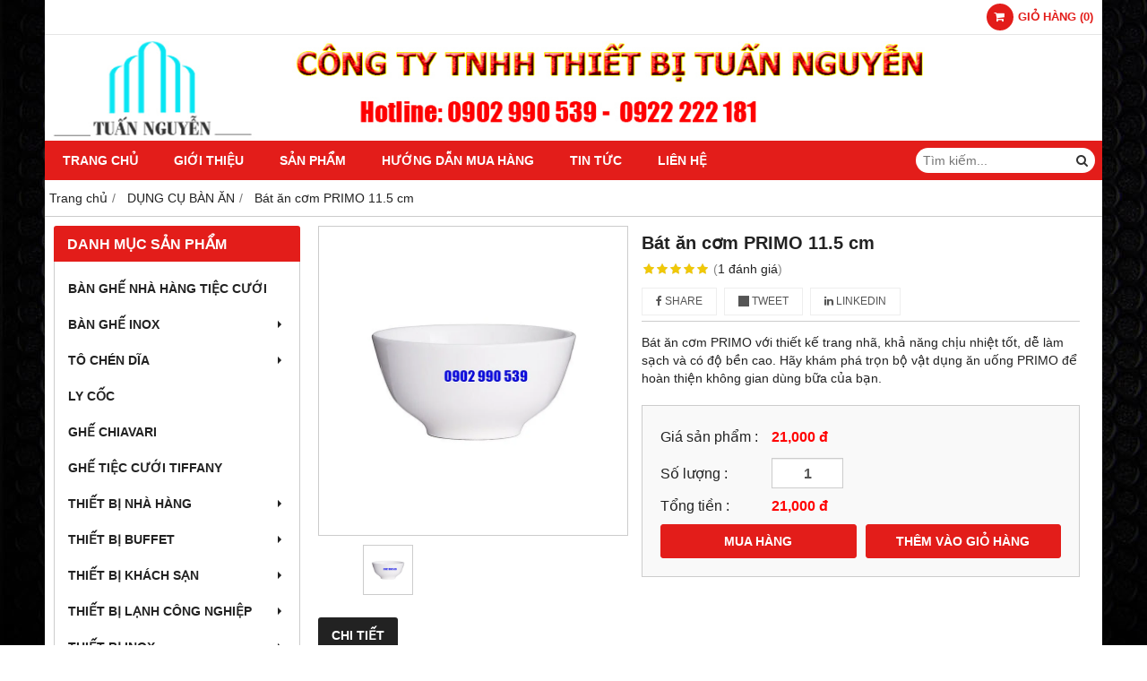

--- FILE ---
content_type: text/html; charset=utf-8
request_url: http://dodungnhahang.vn/bat-an-com-primo-11-5-cm-912894.html
body_size: 13914
content:
<!DOCTYPE html PUBLIC "-//W3C//DTD XHTML 1.0 Transitional//EN" "http://www.w3.org/TR/xhtml1/DTD/xhtml1-transitional.dtd"><html lang="vi" xmlns="http://www.w3.org/1999/xhtml"><head lang="vi" xml:lang="vi" xmlns:fb="http://ogp.me/ns/fb#">
    <meta charset="utf-8" />
    <meta http-equiv="content-type" content="text/html; charset=UTF-8" />
    <meta name="content-language" content="vi" />
    <meta http-equiv="X-UA-Compatible" content="IE=edge" />
    <link rel="shortcut icon" href="https://drive.gianhangvn.com/file/icon-logo-tuan-nguyen-900301j25075.ico" />
    <meta name="robots" content="index, follow" />
    <meta name="robots" content="noodp, noydir" />
    <meta name="googlebot" content="index, follow" />
    <meta name="msnbot" content="index, follow" />
    <meta name="revisit-after" content="1 days" />
    <meta name="copyright" content="Copyright 2025" />
    <meta name="google-site-verification" content="PFR2ZObnZT_bUazTzcWQA0XnAb7dPjgu0bMBhm8xcas" />
    <!-- Global site tag (gtag.js) - Google Analytics -->
    <script async src="https://www.googletagmanager.com/gtag/js?id=UA-119098222-1"></script>
    <script>
        window.dataLayer = window.dataLayer || [];
        function gtag() { dataLayer.push(arguments); }
        gtag('js', new Date());
        gtag('config', 'UA-119098222-1');
    </script>
    <title>Bát ăn cơm PRIMO 11.5 cm</title>
    <meta name="description" content="Bát ăn cơm PRIMO 11.5 cm" />
    <meta property="og:type" content="product" />
    <meta property="og:title" content="Bát ăn cơm PRIMO 11.5 cm" />
    <meta property="og:description" content="Bát ăn cơm PRIMO 11.5 cm" />
    <meta property="og:url" content="http://dodungnhahang.vn/bat-an-com-primo-11-5-cm-912894.html" />
    <meta property="og:image" content="https://drive.gianhangvn.com/image/bat-an-com-primo-11-5-cm-899767j25075.jpg" />
    <meta property="og:image:type" content="image/jpg" />
    <meta property="og:image:width" content="800" />
    <meta property="og:image:height" content="420" />
    <meta property="og:image:alt" content="Bát ăn cơm PRIMO 11.5 cm" />
    <link rel="canonical" href="http://dodungnhahang.vn/bat-an-com-primo-11-5-cm-912894.html" />
    <script type="application/ld+json">
    {
        "@context": "https://schema.org/",
        "@type": "Product",
        "name": "Bát ăn cơm PRIMO 11.5 cm",
        "image": ["https://drive.gianhangvn.com/image/bat-an-com-primo-2-899767j25075.jpg"],
        "description": "Bát ăn cơm PRIMO 11.5 cm",
        "sku": "912894",
        "mpn": "912894",
        "brand": {
            "@type": "Brand",
            "name": ""
        },
        "review": {
            "@type": "Review",
            "reviewRating": {
                "@type": "Rating",
                "ratingValue": "5",
                "bestRating": "5"
            },
            "author": {
                "@type": "Person",
                "name": "Dịch vụ cho thuê thiết bị nhà hàng, khách sạn tại HCM"
            }
        },
        "aggregateRating": {
            "@type": "AggregateRating",
            "ratingValue": "5",
            "reviewCount": "1"
        },
        "offers": {
            "@type": "Offer",
            "url": "http://dodungnhahang.vn/bat-an-com-primo-11-5-cm-912894.html",
            "priceCurrency": "VND",
            "price": "21000",
            "priceValidUntil": "2025-11-21",
            "itemCondition": "https://schema.org/NewCondition",
            "availability": "https://schema.org/InStock",
            "shippingDetails": {
                "@type": "OfferShippingDetails",
                "shippingRate": {
                    "@type": "MonetaryAmount",
                    "value": 0,
                    "currency": "VND"
                },
                "shippingDestination": {
                    "@type": "DefinedRegion",
                    "addressCountry": "VN"
                },
                "deliveryTime": {
                    "@type": "ShippingDeliveryTime",
                    "handlingTime": {
                        "@type": "QuantitativeValue",
                        "minValue": 0,
                        "maxValue": 1,
                        "unitCode": "DAY"
                    },
                    "transitTime": {
                        "@type": "QuantitativeValue",
                        "minValue": 1,
                        "maxValue": 5,
                        "unitCode": "DAY"
                    }
                }
            },
            "hasMerchantReturnPolicy": {
                "@type": "MerchantReturnPolicy",
                "applicableCountry": "VN",
                "returnPolicyCategory": "https://schema.org/MerchantReturnFiniteReturnWindow",
                "merchantReturnDays": 30,
                "returnMethod": "https://schema.org/ReturnByMail",
                "returnFees": "https://schema.org/FreeReturn"
            },
            "seller": {
                "@type": "Organization",
                "name": "Dịch vụ cho thuê thiết bị nhà hàng, khách sạn tại HCM"
            }
        }
    }
    </script>
    <meta name="viewport" content="width=device-width, initial-scale=1" />
    <link rel="stylesheet" href="https://cloud.gianhangvn.com/css/common.min.css?v19">
    <link rel="stylesheet" href="https://cloud.gianhangvn.com/templates/0014/skin01/css/style.css">

</head>
<body>
    
    <section class="top group">
        <div class="container group">
                    <div class="top-right">
            <div class="cart">
                <a href="http://dodungnhahang.vn/gio-hang.html">
                    <span class="icon"><em class="fa fa-shopping-cart"></em></span>
                    <span class="title-cart"><span data-lang="master_shopping">Giỏ hàng</span> (<span data-field="number">0</span>)</span>
                </a>
            </div>
        </div>

        </div>
    </section>
    <section class="header group">
        <div class="container group">
            <div class="logo">
        <a title="Dịch vụ cho thuê thiết bị nhà hàng, khách sạn tại HCM" href="/"><img class="img-logo lazyload" alt="Dịch vụ cho thuê thiết bị nhà hàng, khách sạn tại HCM" data-src="https://drive.gianhangvn.com/image/logo-873889j25075.png" /></a>
    </div>
    <div class="banner">
        <a title="Dịch vụ cho thuê thiết bị nhà hàng, khách sạn tại HCM" href="/"><img class="img-banner lazyload" alt="Dịch vụ cho thuê thiết bị nhà hàng, khách sạn tại HCM" data-src="https://drive.gianhangvn.com/image/bep-tuan-nguyen-873890j25075.jpg" /></a>
    </div>
        </div>
    </section>
    <section class="menu group">
        <div class="container group">
            <a href="javascript:void(0);" class="navbar-toggle" data-toggle="collapse" data-target="#nav-menu-top"><span class="fa fa-bars"></span></a>
    <div class="navbar-collapse collapse" id="nav-menu-top">
        <ul class="nav navbar-nav">
                    <li>
                            <a href="/" title="Trang chủ">Trang chủ</a>
                        </li><li>
                            <a href="/gioi-thieu-394746n.html" title="Giới thiệu">Giới thiệu</a>
                        </li><li>
                            <a href="/san-pham.html" title="Sản phẩm">Sản phẩm</a>
                        </li><li>
                            <a href="/huong-dan-mua-hang-394748n.html" title="Hướng dẫn mua hàng">Hướng dẫn mua hàng</a>
                        </li><li>
                            <a href="/tin-tuc-394749t.html" title="Tin tức">Tin tức</a>
                        </li><li>
                            <a href="/lien-he.html" title="Liên hệ">Liên hệ</a>
                        </li>
                </ul>
    </div>
    <div class="search-box">
        <input type="text" class="text-search" placeholder="Tìm kiếm..." data-field="keyword" data-required="1" data-min="2" data-lang="master_search" />
        <button type="button" class="btn btn-search"><i class="fa fa-search"></i></button>
    </div>
        </div>
    </section>
    <section class="pathpage group">
        <div class="container group">
                    <ol class="breadcrumb" itemscope itemtype="https://schema.org/BreadcrumbList">
            <li itemprop="itemListElement" itemscope itemtype="https://schema.org/ListItem">
                    <a title="Trang chủ" itemtype="https://schema.org/Thing" itemprop="item" href="/"><span itemprop="name"><span data-lang='bc_home'>Trang chủ</span></span></a>
                    <meta itemprop="position" content="1">
                </li><li itemprop="itemListElement" itemscope itemtype="https://schema.org/ListItem">
                    <a title="DỤNG CỤ BÀN ĂN" itemtype="https://schema.org/Thing" itemprop="item" href="/dung-cu-ban-an-397294s.html"><span itemprop="name">DỤNG CỤ BÀN ĂN</span></a>
                    <meta itemprop="position" content="2">
                </li><li itemprop="itemListElement" itemscope itemtype="https://schema.org/ListItem">
                    <a title="Bát ăn cơm PRIMO 11.5 cm" itemtype="https://schema.org/Thing" itemprop="item" href="http://dodungnhahang.vn/bat-an-com-primo-11-5-cm-912894.html"><span itemprop="name">Bát ăn cơm PRIMO 11.5 cm</span></a>
                    <meta itemprop="position" content="3">
                </li>
        </ol>

        </div>
    </section>
    <section class="main group">
        <div class="container group">
            <div class="row">
                <div class="col-lg-3 col-left"><div class="box box-left">
        <div class="box-header collapse-title">
            <p class="box-title">Danh mục sản phẩm</p>
        </div>
        <div class="box-content group collapse-content">  
            <ul class="nav vertical-menu">
                        <li>
                                <a href="/ban-ghe-nha-hang-tiec-cuoi-404206s.html" title="BÀN GHẾ NHÀ HÀNG TIỆC CƯỚI">BÀN GHẾ NHÀ HÀNG TIỆC CƯỚI</a>
                            </li><li>
                                <a href="/ban-ghe-inox-401654s.html" title="BÀN GHẾ INOX">BÀN GHẾ INOX <span class="caret"></span></a>
                    <ul class="dropdown-menu">
                        <li>
                                <a href="/ghe-inox-397314s.html" title="Ghế Inox">Ghế Inox</a>
                            </li><li>
                                <a href="/ban-inox-401696s.html" title="Bàn inox">Bàn inox <span class="caret"></span></a>
                    <ul class="dropdown-menu">
                        <li>
                                <a href="/ban-inox-chu-nhat-397310s.html" title="Bàn Inox chữ nhật">Bàn Inox chữ nhật</a>
                            </li><li>
                                <a href="/ban-inox-tron-397311s.html" title="Bàn Inox tròn">Bàn Inox tròn</a>
                            </li>
                    </ul>
                            </li>
                    </ul>
                            </li><li>
                                <a href="/to-chen-dia-401655s.html" title="TÔ CHÉN DĨA">TÔ CHÉN DĨA <span class="caret"></span></a>
                    <ul class="dropdown-menu">
                        <li>
                                <a href="/chen-cham-401691s.html" title="Chén chấm">Chén chấm</a>
                            </li><li>
                                <a href="/chen-com-401692s.html" title="Chén cơm">Chén cơm</a>
                            </li><li>
                                <a href="/dia-dia-401693s.html" title="Đĩa (Dĩa)">Đĩa (Dĩa)</a>
                            </li><li>
                                <a href="/to-401694s.html" title="Tô">Tô</a>
                            </li><li>
                                <a href="/tho-401695s.html" title="Thố">Thố</a>
                            </li>
                    </ul>
                            </li><li>
                                <a href="/ly-coc-401656s.html" title="LY CỐC">LY CỐC</a>
                            </li><li>
                                <a href="/ghe-chiavari-400191s.html" title="GHẾ CHIAVARI">GHẾ CHIAVARI</a>
                            </li><li>
                                <a href="/ghe-tiec-cuoi-tiffany-400192s.html" title="GHẾ TIỆC CƯỚI TIFFANY">GHẾ TIỆC CƯỚI TIFFANY</a>
                            </li><li>
                                <a href="/thiet-bi-nha-hang-394751s.html" title="THIẾT BỊ NHÀ HÀNG">THIẾT BỊ NHÀ HÀNG <span class="caret"></span></a>
                    <ul class="dropdown-menu">
                        <li>
                                <a href="/mam-xoay-ban-an-397485s.html" title="MÂM XOAY BÀN ĂN">MÂM XOAY BÀN ĂN</a>
                            </li><li>
                                <a href="/thia-dua-397486s.html" title="Thìa - Đũa">Thìa - Đũa</a>
                            </li><li>
                                <a href="/to-chen-dia-397487s.html" title="Tô - Chén - Dĩa">Tô - Chén - Dĩa</a>
                            </li><li>
                                <a href="/ly-coc-397488s.html" title="Ly - Cốc">Ly - Cốc</a>
                            </li><li>
                                <a href="/bia-menu-397489s.html" title="Bìa Menu">Bìa Menu</a>
                            </li><li>
                                <a href="/kep-menu-397490s.html" title="Kẹp Menu">Kẹp Menu</a>
                            </li><li>
                                <a href="/rack-ly-chen-dia-397491s.html" title="Rack ly chén dĩa">Rack ly chén dĩa</a>
                            </li><li>
                                <a href="/buc-phat-bieu-397492s.html" title="Bục phát biểu">Bục phát biểu</a>
                            </li><li>
                                <a href="/buc-san-khau-di-dong-397493s.html" title="Bục sân khấu di động">Bục sân khấu di động</a>
                            </li><li>
                                <a href="/ao-ghe-397494s.html" title="Áo ghế">Áo ghế</a>
                            </li><li>
                                <a href="/khan-an-397495s.html" title="Khăn ăn">Khăn ăn</a>
                            </li><li>
                                <a href="/khan-trai-ban-397496s.html" title="Khăn trải bàn">Khăn trải bàn</a>
                            </li><li>
                                <a href="/tam-lot-dia-platemat-397497s.html" title="Tấm lót dĩa platemat">Tấm lót dĩa platemat</a>
                            </li><li>
                                <a href="/bo-dao-muong-nia-397768s.html" title="Bộ dao muỗng nĩa">Bộ dao muỗng nĩa</a>
                            </li>
                    </ul>
                            </li><li>
                                <a href="/thiet-bi-buffet-397286s.html" title="THIẾT BỊ BUFFET">THIẾT BỊ BUFFET <span class="caret"></span></a>
                    <ul class="dropdown-menu">
                        <li>
                                <a href="/binh-dung-nuoc-trai-cay-397516s.html" title="Bình đựng nước trái cây">Bình đựng nước trái cây</a>
                            </li><li>
                                <a href="/binh-dung-ngu-coc-397517s.html" title="Bình đựng ngũ cốc">Bình đựng ngũ cốc</a>
                            </li><li>
                                <a href="/binh-ham-nong-cafe-397518s.html" title="Bình hâm nóng cafe">Bình hâm nóng cafe</a>
                            </li><li>
                                <a href="/noi-ham-buffet-397519s.html" title="Nồi hâm Buffet">Nồi hâm Buffet</a>
                            </li><li>
                                <a href="/chan-ke-trung-bay-buffet-397520s.html" title="Chân kệ trưng bày Buffet">Chân kệ trưng bày Buffet</a>
                            </li><li>
                                <a href="/thap-socola-buffet-397522s.html" title="Tháp Socola Buffet">Tháp Socola Buffet</a>
                            </li><li>
                                <a href="/khay-trung-bay-thuc-an-buffet-397523s.html" title="Khay trưng bày thức ăn Buffet">Khay trưng bày thức ăn Buffet</a>
                            </li><li>
                                <a href="/khay-gn-khay-gn-inox-397524s.html" title="Khay GN | Khay GN inox">Khay GN | Khay GN inox</a>
                            </li><li>
                                <a href="/kep-gap-thuc-pham-397525s.html" title="Kẹp gắp thực phẩm">Kẹp gắp thực phẩm</a>
                            </li><li>
                                <a href="/den-ham-nong-thuc-an-397526s.html" title="Đèn hâm nóng thức ăn">Đèn hâm nóng thức ăn</a>
                            </li><li>
                                <a href="/gia-trang-tri-buffet-397527s.html" title="Giá trang trí Buffet">Giá trang trí Buffet</a>
                            </li><li>
                                <a href="/xo-da-xo-uop-ruou-397528s.html" title="Xô đá, Xô ướp rượu">Xô đá, Xô ướp rượu</a>
                            </li><li>
                                <a href="/thiet-bi-buffet-khac-397529s.html" title="Thiết bị Buffet khác">Thiết bị Buffet khác</a>
                            </li>
                    </ul>
                            </li><li>
                                <a href="/thiet-bi-khach-san-397285s.html" title="THIẾT BỊ KHÁCH SẠN">THIẾT BỊ KHÁCH SẠN <span class="caret"></span></a>
                    <ul class="dropdown-menu">
                        <li>
                                <a href="/giuong-phu-397498s.html" title="Giường phụ">Giường phụ</a>
                            </li><li>
                                <a href="/cay-treo-ao-vest-397499s.html" title="Cây treo áo vest">Cây treo áo vest</a>
                            </li><li>
                                <a href="/rem-cua-man-cua-397500s.html" title="Rèm cửa, màn cửa">Rèm cửa, màn cửa</a>
                            </li><li>
                                <a href="/ban-ui-397501s.html" title="Bàn ủi">Bàn ủi</a>
                            </li><li>
                                <a href="/ban-de-ui-397502s.html" title="Bàn để ủi">Bàn để ủi</a>
                            </li><li>
                                <a href="/gia-treo-ban-ui-397503s.html" title="Giá treo bàn ủi">Giá treo bàn ủi</a>
                            </li><li>
                                <a href="/den-ngu-397504s.html" title="Đèn ngủ">Đèn ngủ</a>
                            </li><li>
                                <a href="/chan-ra-goi-397505s.html" title="Chăn ra gối">Chăn ra gối</a>
                            </li><li>
                                <a href="/nem-397506s.html" title="Nệm">Nệm</a>
                            </li><li>
                                <a href="/gat-tan-thuoc-397507s.html" title="Gạt tàn thuốc">Gạt tàn thuốc</a>
                            </li><li>
                                <a href="/dien-thoai-ban-397508s.html" title="Điện thoại bàn">Điện thoại bàn</a>
                            </li><li>
                                <a href="/gia-ke-de-hanh-ly-397509s.html" title="Giá kệ để hành lý">Giá kệ để hành lý</a>
                            </li><li>
                                <a href="/luoi-trum-hanh-ly-397510s.html" title="Lưới trùm hành lý">Lưới trùm hành lý</a>
                            </li><li>
                                <a href="/dong-ho-397511s.html" title="Đồng hồ">Đồng hồ</a>
                            </li><li>
                                <a href="/gia-ke-de-o-du-397512s.html" title="Giá kệ để ô dù">Giá kệ để ô dù</a>
                            </li><li>
                                <a href="/gia-ke-de-bao-397513s.html" title="Giá kệ để báo">Giá kệ để báo</a>
                            </li><li>
                                <a href="/binh-dun-sieu-toc-397514s.html" title="Bình đun siêu tốc">Bình đun siêu tốc</a>
                            </li><li>
                                <a href="/moc-quan-ao-398040s.html" title="Móc quần áo">Móc quần áo</a>
                            </li><li>
                                <a href="/can-suc-khoe-398041s.html" title="Cân sức khỏe">Cân sức khỏe</a>
                            </li>
                    </ul>
                            </li><li>
                                <a href="/thiet-bi-lanh-cong-nghiep-397287s.html" title="THIẾT BỊ LẠNH CÔNG NGHIỆP">THIẾT BỊ LẠNH CÔNG NGHIỆP <span class="caret"></span></a>
                    <ul class="dropdown-menu">
                        <li>
                                <a href="/ban-dong-mat-397531s.html" title="Bàn đông - mát">Bàn đông - mát</a>
                            </li><li>
                                <a href="/kho-dong-mat-397532s.html" title="Kho đông - mát">Kho đông - mát</a>
                            </li><li>
                                <a href="/tu-dong-mat-397533s.html" title="Tủ đông - mát">Tủ đông - mát</a>
                            </li><li>
                                <a href="/tu-lanh-trung-bay-397534s.html" title="Tủ lạnh trưng bày">Tủ lạnh trưng bày</a>
                            </li>
                    </ul>
                            </li><li>
                                <a href="/thiet-bi-inox-397288s.html" title="THIẾT BỊ INOX">THIẾT BỊ INOX <span class="caret"></span></a>
                    <ul class="dropdown-menu">
                        <li>
                                <a href="/khay-inox-397359s.html" title="Khay Inox">Khay Inox</a>
                            </li><li>
                                <a href="/ke-inox-397360s.html" title="Kệ Inox">Kệ Inox</a>
                            </li><li>
                                <a href="/sao-phoi-inox-397361s.html" title="Sào phơi Inox">Sào phơi Inox</a>
                            </li><li>
                                <a href="/gia-vong-inox-397362s.html" title="Giá võng Inox">Giá võng Inox</a>
                            </li><li>
                                <a href="/bon-rua-chau-rua-inox-399368s.html" title="Bồn rửa, chậu rửa Inox">Bồn rửa, chậu rửa Inox</a>
                            </li><li>
                                <a href="/ban-inox-399369s.html" title="Bàn inox">Bàn inox</a>
                            </li><li>
                                <a href="/tu-inox-399370s.html" title="Tủ Inox">Tủ Inox</a>
                            </li><li>
                                <a href="/thoat-san-399372s.html" title="Thoát sàn">Thoát sàn</a>
                            </li><li>
                                <a href="/he-thong-hut-khoi-399373s.html" title="Hệ thống hút khói">Hệ thống hút khói</a>
                            </li><li>
                                <a href="/xe-day-inox-399374s.html" title="Xe đẩy inox">Xe đẩy inox</a>
                            </li>
                    </ul>
                            </li><li>
                                <a href="/thiet-bi-tien-sanh-397289s.html" title="THIẾT BỊ TIỀN SẢNH">THIẾT BỊ TIỀN SẢNH <span class="caret"></span></a>
                    <ul class="dropdown-menu">
                        <li>
                                <a href="/bang-canh-bao-399487s.html" title="Bảng cảnh báo">Bảng cảnh báo</a>
                            </li><li>
                                <a href="/bang-chi-dan-399488s.html" title="Bảng chỉ dẫn">Bảng chỉ dẫn</a>
                            </li><li>
                                <a href="/bang-hieu-399489s.html" title="Bảng hiệu">Bảng hiệu</a>
                            </li><li>
                                <a href="/buc-phat-bieu-399491s.html" title="Bục phát biểu">Bục phát biểu</a>
                            </li><li>
                                <a href="/cot-chan-inox-399492s.html" title="Cột chắn Inox">Cột chắn Inox</a>
                            </li><li>
                                <a href="/gia-de-menu-399493s.html" title="Giá để menu">Giá để menu</a>
                            </li><li>
                                <a href="/may-danh-giay-tu-dong-399536s.html" title="Máy đánh giày tự động">Máy đánh giày tự động</a>
                            </li>
                    </ul>
                            </li><li>
                                <a href="/thiet-bi-phong-tam-397290s.html" title="THIẾT BỊ PHÒNG TẮM">THIẾT BỊ PHÒNG TẮM <span class="caret"></span></a>
                    <ul class="dropdown-menu">
                        <li>
                                <a href="/hop-giay-ve-sinh-399398s.html" title="Hộp giấy vệ sinh">Hộp giấy vệ sinh</a>
                            </li><li>
                                <a href="/ke-dung-xa-phong-399399s.html" title="Kệ đựng xà phòng">Kệ đựng xà phòng</a>
                            </li><li>
                                <a href="/ke-kieng-399400s.html" title="Kệ kiếng">Kệ kiếng</a>
                            </li><li>
                                <a href="/ke-ly-399401s.html" title="Kệ ly">Kệ ly</a>
                            </li><li>
                                <a href="/mang-khan-inox-399402s.html" title="Máng khăn inox">Máng khăn inox</a>
                            </li><li>
                                <a href="/moc-ao-399403s.html" title="Móc áo">Móc áo</a>
                            </li>
                    </ul>
                            </li><li>
                                <a href="/dung-cu-bep-397293s.html" title="DỤNG CỤ BẾP">DỤNG CỤ BẾP <span class="caret"></span></a>
                    <ul class="dropdown-menu">
                        <li>
                                <a href="/am-dun-nuoc-397418s.html" title="Ấm đun nước">Ấm đun nước</a>
                            </li><li>
                                <a href="/chao-quanh-397419s.html" title="Chảo, Quánh">Chảo, Quánh</a>
                            </li><li>
                                <a href="/xoong-noi-397420s.html" title="Xoong nồi">Xoong nồi</a>
                            </li><li>
                                <a href="/xung-hap-cho-xoi-397421s.html" title="Xửng hấp, chỏ xôi">Xửng hấp, chỏ xôi</a>
                            </li><li>
                                <a href="/noi-ap-suat-397427s.html" title="Nồi áp suất">Nồi áp suất</a>
                            </li><li>
                                <a href="/camen-400011s.html" title="Camen">Camen</a>
                            </li><li>
                                <a href="/va-san-ray-400012s.html" title="Vá - Sạn - Ray">Vá - Sạn - Ray</a>
                            </li><li>
                                <a href="/dung-cu-cat-got-400049s.html" title="Dụng cụ cắt gọt">Dụng cụ cắt gọt</a>
                            </li><li>
                                <a href="/thot-400050s.html" title="Thớt">Thớt</a>
                            </li><li>
                                <a href="/binh-hu-lo-400054s.html" title="Bình - Hủ - Lọ">Bình - Hủ - Lọ</a>
                            </li><li>
                                <a href="/gia-ke-khay-400055s.html" title="Giá - Kệ - Khay">Giá - Kệ - Khay</a>
                            </li><li>
                                <a href="/dung-cu-bep-khac-400056s.html" title="Dụng cụ bếp khác">Dụng cụ bếp khác</a>
                            </li>
                    </ul>
                            </li><li>
                                <a href="/thiet-bi-ve-sinh-397291s.html" title="THIẾT BỊ VỆ SINH">THIẾT BỊ VỆ SINH <span class="caret"></span></a>
                    <ul class="dropdown-menu">
                        <li>
                                <a href="/dung-cu-ve-sinh-399826s.html" title="Dụng cụ vệ sinh">Dụng cụ vệ sinh</a>
                            </li>
                    </ul>
                            </li><li>
                                <a href="/xe-day-397292s.html" title="XE ĐẨY">XE ĐẨY <span class="caret"></span></a>
                    <ul class="dropdown-menu">
                        <li>
                                <a href="/xe-don-ve-sinh-399404s.html" title="Xe dọn vệ sinh">Xe dọn vệ sinh</a>
                            </li><li>
                                <a href="/xe-day-giat-la-399405s.html" title="Xe đẩy giặt là">Xe đẩy giặt là</a>
                            </li><li>
                                <a href="/xe-day-hang-399406s.html" title="Xe đẩy hàng">Xe đẩy hàng</a>
                            </li><li>
                                <a href="/xe-day-hanh-ly-399407s.html" title="Xe đẩy hành lý">Xe đẩy hành lý</a>
                            </li><li>
                                <a href="/xe-day-phuc-vu-399408s.html" title="Xe đẩy phục vụ">Xe đẩy phục vụ</a>
                            </li><li>
                                <a href="/xe-lam-buong-399409s.html" title="Xe làm buồng">Xe làm buồng</a>
                            </li><li>
                                <a href="/xe-day-thu-gom-rac-399410s.html" title="Xe đẩy thu gom rác">Xe đẩy thu gom rác</a>
                            </li>
                    </ul>
                            </li><li>
                                <a href="/dung-cu-ban-an-397294s.html" title="DỤNG CỤ BÀN ĂN">DỤNG CỤ BÀN ĂN <span class="caret"></span></a>
                    <ul class="dropdown-menu">
                        <li>
                                <a href="/to-397770s.html" title="Tô">Tô</a>
                            </li><li>
                                <a href="/chen-bat-397771s.html" title="Chén bát">Chén bát</a>
                            </li><li>
                                <a href="/dia-dia-397772s.html" title="Đĩa (Dĩa)">Đĩa (Dĩa)</a>
                            </li><li>
                                <a href="/tho-397773s.html" title="Thố">Thố</a>
                            </li><li>
                                <a href="/thia-muong-dua-397774s.html" title="Thìa - Muỗng - Đũa">Thìa - Muỗng - Đũa</a>
                            </li><li>
                                <a href="/khay-400122s.html" title="Khay">Khay</a>
                            </li><li>
                                <a href="/am-tra-tach-tra-400123s.html" title="Ấm trà, tách trà">Ấm trà, tách trà</a>
                            </li><li>
                                <a href="/ly-coc-400124s.html" title="Ly - Cốc">Ly - Cốc</a>
                            </li><li>
                                <a href="/lo-hoa-400464s.html" title="Lọ hoa">Lọ hoa</a>
                            </li><li>
                                <a href="/chen-cham-400465s.html" title="Chén chấm">Chén chấm</a>
                            </li>
                    </ul>
                            </li><li>
                                <a href="/bep-cong-nghiep-397295s.html" title="BẾP CÔNG NGHIỆP">BẾP CÔNG NGHIỆP <span class="caret"></span></a>
                    <ul class="dropdown-menu">
                        <li>
                                <a href="/bep-gas-cong-nghiep-397537s.html" title="Bếp gas công nghiệp">Bếp gas công nghiệp</a>
                            </li><li>
                                <a href="/lo-nuong-doi-luu-397538s.html" title="Lò nướng đối lưu">Lò nướng đối lưu</a>
                            </li><li>
                                <a href="/lo-nuong-da-nang-397539s.html" title="Lò nướng đa năng">Lò nướng đa năng</a>
                            </li><li>
                                <a href="/lo-nuong-banh-397540s.html" title="Lò nướng bánh">Lò nướng bánh</a>
                            </li><li>
                                <a href="/thiet-bi-bep-a-397542s.html" title="Thiết bị Bếp Á">Thiết bị Bếp Á</a>
                            </li><li>
                                <a href="/thiet-bi-bep-au-397543s.html" title="Thiết bị Bếp Âu">Thiết bị Bếp Âu</a>
                            </li><li>
                                <a href="/tu-com-cong-nghiep-397544s.html" title="Tủ cơm công nghiệp">Tủ cơm công nghiệp</a>
                            </li>
                    </ul>
                            </li><li>
                                <a href="/guong-soi-397296s.html" title="GƯƠNG SOI">GƯƠNG SOI <span class="caret"></span></a>
                    <ul class="dropdown-menu">
                        <li>
                                <a href="/guong-trang-diem-399864s.html" title="Gương trang điểm">Gương trang điểm</a>
                            </li><li>
                                <a href="/guong-soi-phong-tam-399875s.html" title="Gương soi phòng tắm">Gương soi phòng tắm</a>
                            </li><li>
                                <a href="/guong-soi-toan-than-399881s.html" title="Gương soi toàn thân">Gương soi toàn thân</a>
                            </li><li>
                                <a href="/guong-treo-tuong-399918s.html" title="Gương treo tường">Gương treo tường</a>
                            </li><li>
                                <a href="/guong-khung-sat-399919s.html" title="Gương khung sắt">Gương khung sắt</a>
                            </li>
                    </ul>
                            </li><li>
                                <a href="/noi-that-go-397297s.html" title="NỘI THẤT GỖ">NỘI THẤT GỖ <span class="caret"></span></a>
                    <ul class="dropdown-menu">
                        <li>
                                <a href="/noi-that-phong-an-400194s.html" title="Nội thất phòng ăn">Nội thất phòng ăn <span class="caret"></span></a>
                    <ul class="dropdown-menu">
                        <li>
                                <a href="/ban-an-400197s.html" title="Bàn ăn">Bàn ăn</a>
                            </li><li>
                                <a href="/ghe-an-400198s.html" title="Ghế ăn">Ghế ăn</a>
                            </li><li>
                                <a href="/tu-bat-400199s.html" title="Tủ bát">Tủ bát</a>
                            </li><li>
                                <a href="/tu-bep-400200s.html" title="Tủ bếp">Tủ bếp</a>
                            </li><li>
                                <a href="/bo-ban-an-400201s.html" title="Bộ bàn ăn">Bộ bàn ăn</a>
                            </li>
                    </ul>
                            </li><li>
                                <a href="/noi-that-phong-khach-400195s.html" title="Nội thất phòng khách">Nội thất phòng khách <span class="caret"></span></a>
                    <ul class="dropdown-menu">
                        <li>
                                <a href="/ban-cafe-400202s.html" title="Bàn cafe">Bàn cafe</a>
                            </li><li>
                                <a href="/ban-goc-400203s.html" title="Bàn góc">Bàn góc</a>
                            </li><li>
                                <a href="/ke-giay-dep-400205s.html" title="Kệ giày dép">Kệ giày dép</a>
                            </li><li>
                                <a href="/ke-sach-400206s.html" title="Kệ sách">Kệ sách</a>
                            </li><li>
                                <a href="/ke-tivi-400207s.html" title="Kệ tivi">Kệ tivi</a>
                            </li><li>
                                <a href="/ke-trang-tri-400208s.html" title="Kệ trang trí">Kệ trang trí</a>
                            </li><li>
                                <a href="/bo-ban-ghe-phong-khach-400209s.html" title="Bộ bàn ghế phòng khách">Bộ bàn ghế phòng khách</a>
                            </li><li>
                                <a href="/tu-trung-bay-400210s.html" title="Tủ trưng bày">Tủ trưng bày</a>
                            </li><li>
                                <a href="/don-mem-amp-ghe-banh-400451s.html" title="Đôn mềm &amp; Ghế bành">Đôn mềm &amp; Ghế bành</a>
                            </li>
                    </ul>
                            </li><li>
                                <a href="/noi-that-phong-ngu-400196s.html" title="Nội thất phòng ngủ">Nội thất phòng ngủ <span class="caret"></span></a>
                    <ul class="dropdown-menu">
                        <li>
                                <a href="/ban-trang-diem-400211s.html" title="Bàn trang điểm">Bàn trang điểm</a>
                            </li><li>
                                <a href="/giuong-400212s.html" title="Giường">Giường</a>
                            </li><li>
                                <a href="/tu-dau-giuong-400213s.html" title="Tủ đầu giường">Tủ đầu giường</a>
                            </li><li>
                                <a href="/tu-ngan-keo-400214s.html" title="Tủ ngăn kéo">Tủ ngăn kéo</a>
                            </li><li>
                                <a href="/tu-quan-ao-400215s.html" title="Tủ quần áo">Tủ quần áo</a>
                            </li>
                    </ul>
                            </li>
                    </ul>
                            </li><li>
                                <a href="/thung-rac-397298s.html" title="THÙNG RÁC">THÙNG RÁC <span class="caret"></span></a>
                    <ul class="dropdown-menu">
                        <li>
                                <a href="/thung-rac-cong-cong-399827s.html" title="Thùng rác công cộng">Thùng rác công cộng</a>
                            </li><li>
                                <a href="/thung-rac-da-hoa-cuong-399828s.html" title="Thùng rác đá hoa cương">Thùng rác đá hoa cương</a>
                            </li><li>
                                <a href="/thung-rac-go-399829s.html" title="Thùng rác gỗ">Thùng rác gỗ</a>
                            </li><li>
                                <a href="/thung-rac-inox-399830s.html" title="Thùng rác inox">Thùng rác inox</a>
                            </li><li>
                                <a href="/thung-rac-nhua-399831s.html" title="Thùng rác nhựa">Thùng rác nhựa</a>
                            </li><li>
                                <a href="/thung-rac-sanh-tang-399832s.html" title="Thùng rác sảnh tầng">Thùng rác sảnh tầng</a>
                            </li><li>
                                <a href="/thung-rac-van-phong-399833s.html" title="Thùng rác văn phòng">Thùng rác văn phòng</a>
                            </li>
                    </ul>
                            </li><li>
                                <a href="/ban-ghe-397309s.html" title="BÀN GHẾ">BÀN GHẾ <span class="caret"></span></a>
                    <ul class="dropdown-menu">
                        <li>
                                <a href="/bo-ban-ghe-397312s.html" title="Bộ bàn ghế">Bộ bàn ghế</a>
                            </li><li>
                                <a href="/chan-ban-inox-397313s.html" title="Chân bàn Inox">Chân bàn Inox</a>
                            </li><li>
                                <a href="/ghe-xep-van-phong-397315s.html" title="Ghế xếp văn phòng">Ghế xếp văn phòng</a>
                            </li><li>
                                <a href="/ghe-nhua-397316s.html" title="Ghế nhựa">Ghế nhựa</a>
                            </li><li>
                                <a href="/ghe-nha-hang-397317s.html" title="Ghế nhà hàng">Ghế nhà hàng</a>
                            </li><li>
                                <a href="/ghe-bo-ghe-cafe-397318s.html" title="Ghế bố, ghế Cafe">Ghế bố, ghế Cafe</a>
                            </li><li>
                                <a href="/ban-ghe-nha-hang-398005s.html" title="Bàn ghế nhà hàng">Bàn ghế nhà hàng</a>
                            </li><li>
                                <a href="/ban-ghe-can-tin-398006s.html" title="Bàn ghế căn tin">Bàn ghế căn tin</a>
                            </li><li>
                                <a href="/ban-ghe-quan-cafe-398007s.html" title="Bàn ghế quán cafe">Bàn ghế quán cafe</a>
                            </li><li>
                                <a href="/ban-ghe-quan-nhau-398008s.html" title="Bàn ghế quán nhậu">Bàn ghế quán nhậu</a>
                            </li><li>
                                <a href="/ban-ghe-quan-tra-sua-398009s.html" title="Bàn ghế quán trà sữa">Bàn ghế quán trà sữa</a>
                            </li>
                    </ul>
                            </li><li>
                                <a href="/giuong-397354s.html" title="GIƯỜNG">GIƯỜNG <span class="caret"></span></a>
                    <ul class="dropdown-menu">
                        <li>
                                <a href="/giuong-xep-397355s.html" title="Giường xếp">Giường xếp</a>
                            </li><li>
                                <a href="/giuong-y-te-397356s.html" title="Giường y tế">Giường y tế</a>
                            </li><li>
                                <a href="/giuong-tang-397357s.html" title="Giường tầng">Giường tầng</a>
                            </li><li>
                                <a href="/giuong-inox-sat-397358s.html" title="Giường inox sắt">Giường inox sắt</a>
                            </li>
                    </ul>
                            </li>
                    </ul>
        </div>
    </div><div class="box box-left">
        <div class="box-header collapse-title">
            <p class="box-title">Hổ trợ trực tuyến</p>
        </div>
        <div class="box-content group is-padding collapse-content">
                                <div class="support-online">
                        <img class="img-responsive lazyload" alt="Mr.Tuấn - 0902.990.539" data-src="https://drive.gianhangvn.com/image/email.png" />
                        <p class="online-text">Mr.Tuấn - 0902.990.539</p>
                    </div>
                    <div class="support-online">
                        <img class="img-responsive lazyload" alt="Mr.Tuấn - 0922.222.181" data-src="https://drive.gianhangvn.com/image/email.png" />
                        <p class="online-text">Mr.Tuấn - 0922.222.181</p>
                    </div>

        </div>
    </div><div class="box box-left">
        <div class="box-header collapse-title">
            <p class="box-title">Tin tức</p>
        </div>
        <div class="box-content group collapse-content">
            <div class="block group">
                    <div class="block-img">
                        <a href="/ban-tiec-cuoi-nha-hang-duoc-trang-tri-noi-bat-theo-tong-mau-neon-61641u.html" title="BÀN TIỆC CƯỚI NHÀ HÀNG ĐƯỢC TRANG TRÍ NỔI BẬT THEO TÔNG MÀU NEON"><img class="img-default lazyload" alt="BÀN TIỆC CƯỚI NHÀ HÀNG ĐƯỢC TRANG TRÍ NỔI BẬT THEO TÔNG MÀU NEON" data-src="https://drive.gianhangvn.com/image/ban-tiec-cuoi-nha-hang-duoc-trang-tri-noi-bat-theo-tong-mau-neon-873894j25075x3.jpg" /></a>
                    </div>
                    <div class="block-caption">
                        <h5 class="block-title"><a href="/ban-tiec-cuoi-nha-hang-duoc-trang-tri-noi-bat-theo-tong-mau-neon-61641u.html" title="BÀN TIỆC CƯỚI NHÀ HÀNG ĐƯỢC TRANG TRÍ NỔI BẬT THEO TÔNG MÀU NEON">BÀN TIỆC CƯỚI NHÀ HÀNG ĐƯỢC TRANG TRÍ NỔI BẬT THEO TÔNG MÀU NEON</a></h5>
                    </div>
                </div><div class="block group">
                    <div class="block-img">
                        <a href="/giai-phap-bo-tri-thiet-bi-bep-cong-nghiep-hop-ly-cho-nha-hang-61640u.html" title="GIẢI PHÁP BỐ TRÍ THIẾT BỊ BẾP CÔNG NGHIỆP HỢP LÝ CHO NHÀ HÀNG"><img class="img-default lazyload" alt="GIẢI PHÁP BỐ TRÍ THIẾT BỊ BẾP CÔNG NGHIỆP HỢP LÝ CHO NHÀ HÀNG" data-src="https://drive.gianhangvn.com/image/giai-phap-bo-tri-thiet-bi-bep-cong-nghiep-hop-ly-cho-nha-hang-873893j25075x3.jpg" /></a>
                    </div>
                    <div class="block-caption">
                        <h5 class="block-title"><a href="/giai-phap-bo-tri-thiet-bi-bep-cong-nghiep-hop-ly-cho-nha-hang-61640u.html" title="GIẢI PHÁP BỐ TRÍ THIẾT BỊ BẾP CÔNG NGHIỆP HỢP LÝ CHO NHÀ HÀNG">GIẢI PHÁP BỐ TRÍ THIẾT BỊ BẾP CÔNG NGHIỆP HỢP LÝ CHO NHÀ HÀNG</a></h5>
                    </div>
                </div><div class="block group">
                    <div class="block-img">
                        <a href="/6-cach-tao-diem-nhan-them-noi-bat-cho-chiec-khan-napkin-tiec-cuoi-61639u.html" title="6 CÁCH TẠO ĐIỂM NHẤN THÊM NỔI BẬT CHO CHIẾC KHĂN NAPKIN TIỆC CƯỚI"><img class="img-default lazyload" alt="6 CÁCH TẠO ĐIỂM NHẤN THÊM NỔI BẬT CHO CHIẾC KHĂN NAPKIN TIỆC CƯỚI" data-src="https://drive.gianhangvn.com/image/6-cach-tao-diem-nhan-them-noi-bat-cho-chiec-khan-napkin-tiec-cuoi-873892j25075x3.jpg" /></a>
                    </div>
                    <div class="block-caption">
                        <h5 class="block-title"><a href="/6-cach-tao-diem-nhan-them-noi-bat-cho-chiec-khan-napkin-tiec-cuoi-61639u.html" title="6 CÁCH TẠO ĐIỂM NHẤN THÊM NỔI BẬT CHO CHIẾC KHĂN NAPKIN TIỆC CƯỚI">6 CÁCH TẠO ĐIỂM NHẤN THÊM NỔI BẬT CHO CHIẾC KHĂN NAPKIN TIỆC CƯỚI</a></h5>
                    </div>
                </div><div class="block group">
                    <div class="block-img">
                        <a href="/mam-xoay-ban-an-ha-noi-65032u.html" title="MÂM XOAY BÀN ĂN HÀ NỘI"><img class="img-default lazyload" alt="MÂM XOAY BÀN ĂN HÀ NỘI" data-src="https://drive.gianhangvn.com/image/mam-xoay-ban-an-ha-noi-977814j25075x3.jpg" /></a>
                    </div>
                    <div class="block-caption">
                        <h5 class="block-title"><a href="/mam-xoay-ban-an-ha-noi-65032u.html" title="MÂM XOAY BÀN ĂN HÀ NỘI">MÂM XOAY BÀN ĂN HÀ NỘI</a></h5>
                    </div>
                </div>
        </div>
    </div><div class="box box-left">
        <div class="box-header collapse-title">
            <p class="box-title">Thiết bị &amp; Dụng cụ</p>
        </div>
        <div class="box-content group collapse-content">
                <div class="owl-carousel owl-product owl-left">
                    <div class="item">
                            <div class="product product-left">
    <div class="product-image">
        <a href="/bep-kieng-to-4-hong-co-ke-duoi-900088.html" title="BẾP KIỀNG TÔ 4 HỌNG CÓ KỆ DƯỚI"><img class="img-responsive lazyload" alt="BẾP KIỀNG TÔ 4 HỌNG CÓ KỆ DƯỚI" data-src="https://drive.gianhangvn.com/image/bep-kieng-to-4-hong-co-ke-duoi-876148j25075x3.jpg" /></a>
    </div>
    <div class="caption">
        <h3 class="name"><a href="/bep-kieng-to-4-hong-co-ke-duoi-900088.html" title="BẾP KIỀNG TÔ 4 HỌNG CÓ KỆ DƯỚI">BẾP KIỀNG TÔ 4 HỌNG CÓ KỆ DƯỚI</a></h3>
        <div class="content-price">
                    <span class="price">Vui lòng gọi</span>
        </div>
    </div>
                            </div>
                        </div><div class="item">
                            <div class="product product-left">
    <div class="product-image">
        <a href="/bep-ham-than-da-khong-gay-900084.html" title="BẾP HẦM THAN ĐÁ KHÔNG GÁY"><img class="img-responsive lazyload" alt="BẾP HẦM THAN ĐÁ KHÔNG GÁY" data-src="https://drive.gianhangvn.com/image/bep-ham-than-da-khong-gay-876147j25075x3.jpg" /></a>
    </div>
    <div class="caption">
        <h3 class="name"><a href="/bep-ham-than-da-khong-gay-900084.html" title="BẾP HẦM THAN ĐÁ KHÔNG GÁY">BẾP HẦM THAN ĐÁ KHÔNG GÁY</a></h3>
        <div class="content-price">
                    <span class="price">Vui lòng gọi</span>
        </div>
    </div>
                            </div>
                        </div><div class="item">
                            <div class="product product-left">
    <div class="product-image">
        <a href="/bep-ham-than-da-co-gay-900081.html" title="BẾP HẦM THAN ĐÁ CÓ GÁY"><img class="img-responsive lazyload" alt="BẾP HẦM THAN ĐÁ CÓ GÁY" data-src="https://drive.gianhangvn.com/image/bep-ham-than-da-co-gay-876145j25075x3.jpg" /></a>
    </div>
    <div class="caption">
        <h3 class="name"><a href="/bep-ham-than-da-co-gay-900081.html" title="BẾP HẦM THAN ĐÁ CÓ GÁY">BẾP HẦM THAN ĐÁ CÓ GÁY</a></h3>
        <div class="content-price">
                    <span class="price">Vui lòng gọi</span>
        </div>
    </div>
                            </div>
                        </div><div class="item">
                            <div class="product product-left">
    <div class="product-image">
        <a href="/bep-ham-don-khong-gay-900079.html" title="BẾP HÂM ĐƠN KHÔNG GÁY"><img class="img-responsive lazyload" alt="BẾP HÂM ĐƠN KHÔNG GÁY" data-src="https://drive.gianhangvn.com/image/bep-ham-don-khong-gay-876143j25075x3.jpg" /></a>
    </div>
    <div class="caption">
        <h3 class="name"><a href="/bep-ham-don-khong-gay-900079.html" title="BẾP HÂM ĐƠN KHÔNG GÁY">BẾP HÂM ĐƠN KHÔNG GÁY</a></h3>
        <div class="content-price">
                    <span class="price">Vui lòng gọi</span>
        </div>
    </div>
                            </div>
                        </div><div class="item">
                            <div class="product product-left">
    <div class="product-image">
        <a href="/bep-ham-don-co-gay-900077.html" title="BẾP HẦM ĐƠN CÓ GÁY"><img class="img-responsive lazyload" alt="BẾP HẦM ĐƠN CÓ GÁY" data-src="https://drive.gianhangvn.com/image/bep-ham-don-co-gay-876109j25075x3.jpg" /></a>
    </div>
    <div class="caption">
        <h3 class="name"><a href="/bep-ham-don-co-gay-900077.html" title="BẾP HẦM ĐƠN CÓ GÁY">BẾP HẦM ĐƠN CÓ GÁY</a></h3>
        <div class="content-price">
                    <span class="price">Vui lòng gọi</span>
        </div>
    </div>
                            </div>
                        </div><div class="item">
                            <div class="product product-left">
    <div class="product-image">
        <a href="/bep-ham-doi-khong-gay-900076.html" title="BẾP HẦM ĐÔI KHÔNG GÁY"><img class="img-responsive lazyload" alt="BẾP HẦM ĐÔI KHÔNG GÁY" data-src="https://drive.gianhangvn.com/image/bep-ham-doi-khong-gay-876107j25075x3.jpg" /></a>
    </div>
    <div class="caption">
        <h3 class="name"><a href="/bep-ham-doi-khong-gay-900076.html" title="BẾP HẦM ĐÔI KHÔNG GÁY">BẾP HẦM ĐÔI KHÔNG GÁY</a></h3>
        <div class="content-price">
                    <span class="price">Vui lòng gọi</span>
        </div>
    </div>
                            </div>
                        </div><div class="item">
                            <div class="product product-left">
    <div class="product-image">
        <a href="/bep-ham-doi-co-gay-900074.html" title="BẾP HẦM ĐÔI CÓ GÁY"><img class="img-responsive lazyload" alt="BẾP HẦM ĐÔI CÓ GÁY" data-src="https://drive.gianhangvn.com/image/bep-ham-doi-co-gay-876105j25075x3.jpg" /></a>
    </div>
    <div class="caption">
        <h3 class="name"><a href="/bep-ham-doi-co-gay-900074.html" title="BẾP HẦM ĐÔI CÓ GÁY">BẾP HẦM ĐÔI CÓ GÁY</a></h3>
        <div class="content-price">
                    <span class="price">Vui lòng gọi</span>
        </div>
    </div>
                            </div>
                        </div><div class="item">
                            <div class="product product-left">
    <div class="product-image">
        <a href="/be-p-doi-kie-ng-to-no-i-900073.html" title="BẾP ĐÔI KIỀNG TÔ NỔI"><img class="img-responsive lazyload" alt="BẾP ĐÔI KIỀNG TÔ NỔI" data-src="https://drive.gianhangvn.com/image/be-p-doi-kie-ng-to-no-i-876104j25075x3.jpg" /></a>
    </div>
    <div class="caption">
        <h3 class="name"><a href="/be-p-doi-kie-ng-to-no-i-900073.html" title="BẾP ĐÔI KIỀNG TÔ NỔI">BẾP ĐÔI KIỀNG TÔ NỔI</a></h3>
        <div class="content-price">
                    <span class="price">Vui lòng gọi</span>
        </div>
    </div>
                            </div>
                        </div><div class="item">
                            <div class="product product-left">
    <div class="product-image">
        <a href="/bep-a-don-kieng-to-900072.html" title="BẾP Á ĐƠN KIỀNG TÔ"><img class="img-responsive lazyload" alt="BẾP Á ĐƠN KIỀNG TÔ" data-src="https://drive.gianhangvn.com/image/bep-a-don-kieng-to-876103j25075x3.jpg" /></a>
    </div>
    <div class="caption">
        <h3 class="name"><a href="/bep-a-don-kieng-to-900072.html" title="BẾP Á ĐƠN KIỀNG TÔ">BẾP Á ĐƠN KIỀNG TÔ</a></h3>
        <div class="content-price">
                    <span class="price">Vui lòng gọi</span>
        </div>
    </div>
                            </div>
                        </div><div class="item">
                            <div class="product product-left">
    <div class="product-image">
        <a href="/bep-a-don-kieng-banh-u-900070.html" title="BẾP Á ĐƠN KIỀNG BÁNH Ú"><img class="img-responsive lazyload" alt="BẾP Á ĐƠN KIỀNG BÁNH Ú" data-src="https://drive.gianhangvn.com/image/bep-a-don-kieng-banh-u-876102j25075x3.jpg" /></a>
    </div>
    <div class="caption">
        <h3 class="name"><a href="/bep-a-don-kieng-banh-u-900070.html" title="BẾP Á ĐƠN KIỀNG BÁNH Ú">BẾP Á ĐƠN KIỀNG BÁNH Ú</a></h3>
        <div class="content-price">
                    <span class="price">Vui lòng gọi</span>
        </div>
    </div>
                            </div>
                        </div><div class="item">
                            <div class="product product-left">
    <div class="product-image">
        <a href="/bep-a-doi-kieng-to-900069.html" title="BẾP Á ĐÔI KIỀNG TÔ"><img class="img-responsive lazyload" alt="BẾP Á ĐÔI KIỀNG TÔ" data-src="https://drive.gianhangvn.com/image/bep-a-doi-kieng-to-876099j25075x3.jpg" /></a>
    </div>
    <div class="caption">
        <h3 class="name"><a href="/bep-a-doi-kieng-to-900069.html" title="BẾP Á ĐÔI KIỀNG TÔ">BẾP Á ĐÔI KIỀNG TÔ</a></h3>
        <div class="content-price">
                    <span class="price">Vui lòng gọi</span>
        </div>
    </div>
                            </div>
                        </div><div class="item">
                            <div class="product product-left">
    <div class="product-image">
        <a href="/bep-a-doi-kieng-banh-u-900068.html" title="BẾP Á ĐÔI KIỀNG BÁNH Ú"><img class="img-responsive lazyload" alt="BẾP Á ĐÔI KIỀNG BÁNH Ú" data-src="https://drive.gianhangvn.com/image/bep-a-doi-kieng-banh-u-876097j25075x3.jpg" /></a>
    </div>
    <div class="caption">
        <h3 class="name"><a href="/bep-a-doi-kieng-banh-u-900068.html" title="BẾP Á ĐÔI KIỀNG BÁNH Ú">BẾP Á ĐÔI KIỀNG BÁNH Ú</a></h3>
        <div class="content-price">
                    <span class="price">Vui lòng gọi</span>
        </div>
    </div>
                            </div>
                        </div><div class="item">
                            <div class="product product-left">
    <div class="product-image">
        <a href="/bep-a-co-lo-ham-900063.html" title="BẾP Á CÓ LÒ HÂM"><img class="img-responsive lazyload" alt="BẾP Á CÓ LÒ HÂM" data-src="https://drive.gianhangvn.com/image/bep-a-co-lo-ham-876096j25075x3.jpg" /></a>
    </div>
    <div class="caption">
        <h3 class="name"><a href="/bep-a-co-lo-ham-900063.html" title="BẾP Á CÓ LÒ HÂM">BẾP Á CÓ LÒ HÂM</a></h3>
        <div class="content-price">
                    <span class="price">Vui lòng gọi</span>
        </div>
    </div>
                            </div>
                        </div><div class="item">
                            <div class="product product-left">
    <div class="product-image">
        <a href="/bep-a-co-ke-song-duoi-900062.html" title="BẾP Á CÓ KỆ SONG DƯỚI"><img class="img-responsive lazyload" alt="BẾP Á CÓ KỆ SONG DƯỚI" data-src="https://drive.gianhangvn.com/image/bep-a-co-ke-song-duoi-876095j25075x3.jpg" /></a>
    </div>
    <div class="caption">
        <h3 class="name"><a href="/bep-a-co-ke-song-duoi-900062.html" title="BẾP Á CÓ KỆ SONG DƯỚI">BẾP Á CÓ KỆ SONG DƯỚI</a></h3>
        <div class="content-price">
                    <span class="price">Vui lòng gọi</span>
        </div>
    </div>
                            </div>
                        </div><div class="item">
                            <div class="product product-left">
    <div class="product-image">
        <a href="/bep-a-3-hong-kieng-vuong-900061.html" title="BẾP Á 3 HỌNG KIỀNG VUÔNG"><img class="img-responsive lazyload" alt="BẾP Á 3 HỌNG KIỀNG VUÔNG" data-src="https://drive.gianhangvn.com/image/bep-a-3-hong-kieng-vuong-876094j25075x3.jpg" /></a>
    </div>
    <div class="caption">
        <h3 class="name"><a href="/bep-a-3-hong-kieng-vuong-900061.html" title="BẾP Á 3 HỌNG KIỀNG VUÔNG">BẾP Á 3 HỌNG KIỀNG VUÔNG</a></h3>
        <div class="content-price">
                    <span class="price">Vui lòng gọi</span>
        </div>
    </div>
                            </div>
                        </div><div class="item">
                            <div class="product product-left">
    <div class="product-image">
        <a href="/bep-a-3-hong-kieng-to-900058.html" title="BẾP Á 3 HỌNG KIỀNG TÔ"><img class="img-responsive lazyload" alt="BẾP Á 3 HỌNG KIỀNG TÔ" data-src="https://drive.gianhangvn.com/image/bep-a-3-hong-kieng-to-876093j25075x3.jpg" /></a>
    </div>
    <div class="caption">
        <h3 class="name"><a href="/bep-a-3-hong-kieng-to-900058.html" title="BẾP Á 3 HỌNG KIỀNG TÔ">BẾP Á 3 HỌNG KIỀNG TÔ</a></h3>
        <div class="content-price">
                    <span class="price">Vui lòng gọi</span>
        </div>
    </div>
                            </div>
                        </div><div class="item">
                            <div class="product product-left">
    <div class="product-image">
        <a href="/bep-a-3-ho-ng-co-quat-thoi-900055.html" title="BẾP Á 3 HỌNG CÓ QUẠT THỔI"><img class="img-responsive lazyload" alt="BẾP Á 3 HỌNG CÓ QUẠT THỔI" data-src="https://drive.gianhangvn.com/image/bep-a-3-ho-ng-co-quat-thoi-876092j25075x3.jpg" /></a>
    </div>
    <div class="caption">
        <h3 class="name"><a href="/bep-a-3-ho-ng-co-quat-thoi-900055.html" title="BẾP Á 3 HỌNG CÓ QUẠT THỔI">BẾP Á 3 HỌNG CÓ QUẠT THỔI</a></h3>
        <div class="content-price">
                    <span class="price">Vui lòng gọi</span>
        </div>
    </div>
                            </div>
                        </div><div class="item">
                            <div class="product product-left">
    <div class="product-image">
        <a href="/bep-a-ba-hong-kieng-banh-u-900051.html" title="BẾP Á BA HỌNG KIỀNG BÁNH Ú"><img class="img-responsive lazyload" alt="BẾP Á BA HỌNG KIỀNG BÁNH Ú" data-src="https://drive.gianhangvn.com/image/bep-a-ba-hong-kieng-banh-u-876091j25075x3.jpg" /></a>
    </div>
    <div class="caption">
        <h3 class="name"><a href="/bep-a-ba-hong-kieng-banh-u-900051.html" title="BẾP Á BA HỌNG KIỀNG BÁNH Ú">BẾP Á BA HỌNG KIỀNG BÁNH Ú</a></h3>
        <div class="content-price">
                    <span class="price">Vui lòng gọi</span>
        </div>
    </div>
                            </div>
                        </div><div class="item">
                            <div class="product product-left">
    <div class="product-image">
        <a href="/bep-ham-don-900042.html" title="BẾP HẦM ĐƠN"><img class="img-responsive lazyload" alt="BẾP HẦM ĐƠN" data-src="https://drive.gianhangvn.com/image/bep-ham-don-876056j25075x3.jpg" /></a>
    </div>
    <div class="caption">
        <h3 class="name"><a href="/bep-ham-don-900042.html" title="BẾP HẦM ĐƠN">BẾP HẦM ĐƠN</a></h3>
        <div class="content-price">
                    <span class="price">Vui lòng gọi</span>
        </div>
    </div>
                            </div>
                        </div><div class="item">
                            <div class="product product-left">
    <div class="product-image">
        <a href="/bep-ham-doi-900037.html" title="BẾP HẦM ĐÔI"><img class="img-responsive lazyload" alt="BẾP HẦM ĐÔI" data-src="https://drive.gianhangvn.com/image/bep-ham-doi-876055j25075x3.jpg" /></a>
    </div>
    <div class="caption">
        <h3 class="name"><a href="/bep-ham-doi-900037.html" title="BẾP HẦM ĐÔI">BẾP HẦM ĐÔI</a></h3>
        <div class="content-price">
                    <span class="price">Vui lòng gọi</span>
        </div>
    </div>
                            </div>
                        </div><div class="item">
                            <div class="product product-left">
    <div class="product-image">
        <a href="/bep-a-don-co-quat-thoi-900034.html" title="BẾP Á ĐƠN CÓ QUẠT THỔI"><img class="img-responsive lazyload" alt="BẾP Á ĐƠN CÓ QUẠT THỔI" data-src="https://drive.gianhangvn.com/image/bep-a-don-co-quat-thoi-876054j25075x3.jpg" /></a>
    </div>
    <div class="caption">
        <h3 class="name"><a href="/bep-a-don-co-quat-thoi-900034.html" title="BẾP Á ĐƠN CÓ QUẠT THỔI">BẾP Á ĐƠN CÓ QUẠT THỔI</a></h3>
        <div class="content-price">
                    <span class="price">Vui lòng gọi</span>
        </div>
    </div>
                            </div>
                        </div><div class="item">
                            <div class="product product-left">
    <div class="product-image">
        <a href="/bep-a-don-900032.html" title="BẾP Á ĐƠN"><img class="img-responsive lazyload" alt="BẾP Á ĐƠN" data-src="https://drive.gianhangvn.com/image/bep-a-don-876053j25075x3.jpg" /></a>
    </div>
    <div class="caption">
        <h3 class="name"><a href="/bep-a-don-900032.html" title="BẾP Á ĐƠN">BẾP Á ĐƠN</a></h3>
        <div class="content-price">
                    <span class="price">Vui lòng gọi</span>
        </div>
    </div>
                            </div>
                        </div><div class="item">
                            <div class="product product-left">
    <div class="product-image">
        <a href="/bep-a-doi-co-quat-thoi-900028.html" title="BẾP Á ĐÔI CÓ QUẠT THỔI"><img class="img-responsive lazyload" alt="BẾP Á ĐÔI CÓ QUẠT THỔI" data-src="https://drive.gianhangvn.com/image/bep-a-doi-co-quat-thoi-876049j25075x3.jpg" /></a>
    </div>
    <div class="caption">
        <h3 class="name"><a href="/bep-a-doi-co-quat-thoi-900028.html" title="BẾP Á ĐÔI CÓ QUẠT THỔI">BẾP Á ĐÔI CÓ QUẠT THỔI</a></h3>
        <div class="content-price">
                    <span class="price">Vui lòng gọi</span>
        </div>
    </div>
                            </div>
                        </div><div class="item">
                            <div class="product product-left">
    <div class="product-image">
        <a href="/bep-a-2-bep-900017.html" title="BẾP Á 2 BẾP"><img class="img-responsive lazyload" alt="BẾP Á 2 BẾP" data-src="https://drive.gianhangvn.com/image/bep-a-2-bep-876015j25075x3.jpg" /></a>
    </div>
    <div class="caption">
        <h3 class="name"><a href="/bep-a-2-bep-900017.html" title="BẾP Á 2 BẾP">BẾP Á 2 BẾP</a></h3>
        <div class="content-price">
                    <span class="price">Vui lòng gọi</span>
        </div>
    </div>
                            </div>
                        </div>
                </div>
        </div>
    </div><div class="box box-left">
        <div class="box-header collapse-title">
            <p class="box-title">Fanpage Facebook</p>
        </div>
        <div class="box-content group is-padding collapse-content" style="overflow:hidden;">
        </div>
    </div><div class="box box-left">
        <div class="box-header collapse-title">
            <p class="box-title">Liên kết website</p>
        </div>
        <div class="box-content group is-padding collapse-content">
        </div>
    </div><div class="box box-left">
        <div class="box-header collapse-title">
            <p class="box-title">Thống kê</p>
        </div>
        <div class="box-content group is-padding collapse-content">
            <ul class="list-group statistic">
                <li id="statistic-online">
                    <span class="statistic-text" data-lang="md_statistic_online">Đang online</span>
                    <span class="statistic-number" data-field="onlinetraffics">0</span>
                </li>
                <li id="statistic-today">
                    <span class="statistic-text today" data-lang="md_statistic_today">Hôm nay</span>
                    <span class="statistic-number" data-field="todaytraffics">0</span>
                </li>
                <li id="statistic-yesterday">
                    <span class="statistic-text yesterday" data-lang="md_statistic_yesterday">Hôm qua</span>
                    <span class="statistic-number" data-field="yesterdaytraffics">0</span>
                </li>
                <li id="statistic-week">
                    <span class="statistic-text week" data-lang="md_statistic_week">Trong tuần</span>
                    <span class="statistic-number" data-field="weektraffics">0</span>
                </li>
                <li id="statistic-month">
                    <span class="statistic-text month" data-lang="md_statistic_month">Trong tháng</span>
                    <span class="statistic-number" data-field="monthtraffics">0</span>
                </li>
                <li id="statistic-sum">
                    <span class="statistic-text total" data-lang="md_statistic_sum">Tổng cộng</span>
                    <span class="statistic-number" data-field="totaltraffics">0</span>
                </li>
            </ul>
        </div>
    </div></div>
                <div class="col-lg-9 col-right">
                    <div class="primary-product group">
        <div class="col col-product-slider">
                <div class="image-block">
                    <a data-fancybox="gallery" data-caption="" title="Bát ăn cơm PRIMO 11.5 cm" href="https://drive.gianhangvn.com/image/bat-an-com-primo-2-899767j25075.jpg"><img data-toggle="magnify" class="img-fullwidth" alt="Bát ăn cơm PRIMO 11.5 cm" src="https://drive.gianhangvn.com/image/bat-an-com-primo-2-899767j25075.jpg" /></a>
                </div>
                <div class="thumb-list">
                    <div class="owl-carousel owl-theme slider-product" data-target=".image-block">
                        <div class="item" data-href="https://drive.gianhangvn.com/image/bat-an-com-primo-2-899767j25075.jpg"><img class="img-fullwidth lazyload" alt="Bát ăn cơm PRIMO 11.5 cm" data-src="https://drive.gianhangvn.com/image/bat-an-com-primo-2-899767j25075x3.jpg" /></div>
                    </div>
                </div>
        </div>
        <div class="col col-product-detail">
            <h1 class="product-name">Bát ăn cơm PRIMO 11.5 cm</h1>
            <p class="rating">
                <span class="rating-box">
                    <i class="star"></i><i class="star"></i><i class="star"></i><i class="star"></i><i class="star"></i>
                    <span style="width:100.0%"><i class="star"></i><i class="star"></i><i class="star"></i><i class="star"></i><i class="star"></i></span>
                </span>
                <span class="rating-value">(<a class="linkscroll" href="#reviewcontent">1 <span data-lang="detailproduct_review_label">đánh giá</span></a>)</span>
            </p>
    <div class="social-sharing" data-name="Bát ăn cơm PRIMO 11.5 cm" data-url="http://dodungnhahang.vn/bat-an-com-primo-11-5-cm-912894.html">
        <a class="btn btn-facebook" data-type="facebook" href="javascript:void(0)"><i class="fa fa-facebook"></i> Share</a>
        <a class="btn btn-twitter" data-type="twitter" href="javascript:void(0)"><i class="fa fa-twitter"></i> Tweet</a>
        <a class="btn btn-linkedin" data-type="linkedin" href="javascript:void(0)"><i class="fa fa-linkedin"></i> Linkedin</a>
    </div>
            <div class="product-row detail-content">Bát ăn cơm PRIMO với thiết kế trang nhã, khả năng chịu nhiệt tốt, dễ làm sạch và có độ bền cao. Hãy khám phá trọn bộ vật dụng ăn uống PRIMO để hoàn thiện không gian dùng bữa của bạn.</div>
            <div class="product-buy" id="form-product" data-id="912894" data-value="21000" data-url="http://dodungnhahang.vn/gio-hang.html">
                <p class="product-row">
                        <label data-lang="detailproduct_price">Giá sản phẩm :</label>
                        <span class="product-price">21,000 đ</span>
                </p>
                    <p class="product-row">
                        <label data-lang="detailproduct_quantity">Số lượng :</label>
                        <span><input type="text" class="form-control number" data-field="quantity" value="1" maxlength="4"></span>
                    </p>
                    <p class="product-row">
                        <label data-lang="detailproduct_totalmoney">Tổng tiền :</label>
                        <span class="product-price"><span data-field="total">21,000</span> đ</span>
                    </p>
                    <div class="group btn-group">
                        <div class="col col_6">
                            <a class="btn btn-default buynow" href="javascript:void(0);" data-lang="detailproduct_btnbuy">MUA NGAY</a>
                        </div>
                        <div class="col col_6">
                            <a class="btn btn-default addcart" href="javascript:void(0);" data-lang="detailproduct_btnadd">THÊM VÀO GIỎ HÀNG</a>
                        </div>
                    </div>
            </div>
        </div>
    </div>
    <div class="second-product group">
        <ul class="tabs group">
            <li class="active"><a role="tab" data-toggle="tab" href="#tabC01">Chi tiết</a></li>
        </ul>
        <div class="tab-content">
            <div role="tabpanel" class="tab-pane active" id="tabC01">
                    <div class="detail-content"><p><span style="font-size:16px;"><strong>Bát ăn cơm PRIMO 11.5 cm</strong></span><br />
&nbsp;</p>

<p style="box-sizing: border-box; margin-bottom: 0px; border: 0px; outline: 0px; vertical-align: baseline; background-image: initial; background-position: 0px 0px; background-size: initial; background-repeat: initial; background-attachment: initial; background-origin: initial; background-clip: initial; color: rgb(34, 34, 34); font-family: Tahoma, Geneva, sans-serif;"><span style="box-sizing: border-box; margin: 0px; padding: 0px; border: 0px; outline: 0px; vertical-align: baseline; background: 0px 0px; font-family: arial, helvetica, sans-serif;"><span style="box-sizing: border-box; margin: 0px; padding: 0px; border: 0px; outline: 0px; font-size: 16px; vertical-align: baseline; background: 0px 0px;"><span style="box-sizing: border-box; margin: 0px; padding: 0px; border: 0px; outline: 0px; font-size: 14px; vertical-align: baseline; background: 0px 0px;">- Chất liệu: Sứ</span></span></span></p>

<p style="box-sizing: border-box; margin-bottom: 0px; border: 0px; outline: 0px; vertical-align: baseline; background-image: initial; background-position: 0px 0px; background-size: initial; background-repeat: initial; background-attachment: initial; background-origin: initial; background-clip: initial; color: rgb(34, 34, 34); font-family: Tahoma, Geneva, sans-serif;"><span style="box-sizing: border-box; margin: 0px; padding: 0px; border: 0px; outline: 0px; vertical-align: baseline; background: 0px 0px; font-family: arial, helvetica, sans-serif;"><span style="box-sizing: border-box; margin: 0px; padding: 0px; border: 0px; outline: 0px; vertical-align: baseline; background: 0px 0px;">- Màu sắc: Màu trắng</span></span></p>

<p style="box-sizing: border-box; margin-bottom: 0px; border: 0px; outline: 0px; vertical-align: baseline; background-image: initial; background-position: 0px 0px; background-size: initial; background-repeat: initial; background-attachment: initial; background-origin: initial; background-clip: initial; color: rgb(34, 34, 34); font-family: Tahoma, Geneva, sans-serif;"><span style="box-sizing: border-box; margin: 0px; padding: 0px; border: 0px; outline: 0px; vertical-align: baseline; background: 0px 0px; font-family: arial, helvetica, sans-serif;"><span style="box-sizing: border-box; margin: 0px; padding: 0px; border: 0px; outline: 0px; vertical-align: baseline; background: 0px 0px;">- Kích thước: Cao 6 cm,&nbsp;</span></span><span style="font-size:14px;"><span style="color: rgb(34, 34, 34); font-family: SFUFuturaBook, &quot;Open Sans&quot;, Arial; letter-spacing: 0.5px;">Sâu&nbsp;11.5&nbsp;cm</span></span></p>

<p style="box-sizing: border-box; margin-bottom: 0px; border: 0px; outline: 0px; vertical-align: baseline; background-image: initial; background-position: 0px 0px; background-size: initial; background-repeat: initial; background-attachment: initial; background-origin: initial; background-clip: initial; color: rgb(34, 34, 34); font-family: Tahoma, Geneva, sans-serif;">&nbsp;</p>

<h4 class="title" style="box-sizing: border-box; font-family: SFUFuturaBook, Arial; line-height: 1.1; color: rgb(34, 34, 34); margin-top: 20px; margin-bottom: 30px; font-size: 18px; position: relative; display: inline-block; text-transform: uppercase; letter-spacing: 0.5px;"><span style="font-size:16px;"><strong><span class="text" style="box-sizing: border-box; font-weight: 700;">HƯỚNG DẪN BẢO QUẢN</span></strong></span></h4>

<div class="content" style="box-sizing: border-box; font-size: 18px; color: rgb(34, 34, 34); font-family: SFUFuturaBook, &quot;Open Sans&quot;, Arial; letter-spacing: 0.5px;"><span style="font-size:14px;">- Làm sạch sản phẩm với khăn mềm và nước sạch hoặc dung dịch tẩy rửa nhẹ<br style="box-sizing: border-box;" />
- Không ngâm sản phẩm trong nước hay hóa chất<br style="box-sizing: border-box;" />
- Bảo quản sản phẩm nơi khô thoáng, tránh xa nguồn nhiệt cao.</span></div></div>
                </div>
        </div>
    </div>
    <div class="box box-right" id="reviewcontent">
        <div class="box-header">
            <p class="box-title" data-lang="detailproduct_review">Đánh giá sản phẩm</p>
        </div>
        <div class="box-content group is-padding">
            <div class="user-review">
                <span data-lang="detailproduct_review_title">Bình chọn sản phẩm:</span>
                <a href="javascript:void(0)" class="starrr" data-type="product" data-id="912894" data-value="0"></a>
            </div>
        </div>
    </div>
        <div class="box box-right">
            <div class="box-header">
                <p class="box-title" data-lang="detailproduct_comment">Bình luận</p>
            </div>
            <div class="box-content group is-padding">
                <div class="fb-comments" data-width="100%" data-href="http://dodungnhahang.vn/bat-an-com-primo-11-5-cm-912894.html" data-numposts="5" data-colorscheme="light"></div>
            </div>
        </div>
    <div class="box box-product group">
        <div class="box-header">
            <p class="box-title" data-lang="detailproduct_titlethesame">Sản phẩm cùng loại</p>
        </div>
        <div class="box-content group">
            <div class="row">
                <div class="col-6 col-md-3 col-product">
                        <div class="product group wrapper has-border">
    <div class="product-image">
        <a href="/dao-an-chinh-inox-18-8cm-914972.html" title="DAO ĂN CHÍNH INOX 18.8CM"><img class="img-responsive lazyload" alt="DAO ĂN CHÍNH INOX 18.8CM" data-src="https://drive.gianhangvn.com/image/dao-an-chinh-inox-18-8cm-903787j25075x3.jpg" /></a>
    </div>
    <div class="caption">
        <h3 class="name"><a href="/dao-an-chinh-inox-18-8cm-914972.html" title="DAO ĂN CHÍNH INOX 18.8CM">DAO ĂN CHÍNH INOX 18.8CM</a></h3>
        <div class="content-price">
                <span class="price">200,000 đ</span>
        </div>
            <a class="btn btn-addcart" href="javascript:void(0);" data-id="914972" data-url="http://dodungnhahang.vn/gio-hang.html" title="Mua ngay" data-lang="btn_addcart">MUA NGAY</a>
    </div>
                        </div>
                    </div><div class="col-6 col-md-3 col-product">
                        <div class="product group wrapper has-border">
    <div class="product-image">
        <a href="/dao-an-chinh-inox-21cm-914971.html" title="DAO ĂN CHÍNH INOX 21CM"><img class="img-responsive lazyload" alt="DAO ĂN CHÍNH INOX 21CM" data-src="https://drive.gianhangvn.com/image/dao-an-chinh-inox-21cm-903786j25075x3.jpg" /></a>
    </div>
    <div class="caption">
        <h3 class="name"><a href="/dao-an-chinh-inox-21cm-914971.html" title="DAO ĂN CHÍNH INOX 21CM">DAO ĂN CHÍNH INOX 21CM</a></h3>
        <div class="content-price">
                <span class="price">210,000 đ</span>
        </div>
            <a class="btn btn-addcart" href="javascript:void(0);" data-id="914971" data-url="http://dodungnhahang.vn/gio-hang.html" title="Mua ngay" data-lang="btn_addcart">MUA NGAY</a>
    </div>
                        </div>
                    </div><div class="col-6 col-md-3 col-product">
                        <div class="product group wrapper has-border">
    <div class="product-image">
        <a href="/dao-an-chinh-inox-17-2cm-914970.html" title="DAO ĂN CHÍNH INOX 17.2CM"><img class="img-responsive lazyload" alt="DAO ĂN CHÍNH INOX 17.2CM" data-src="https://drive.gianhangvn.com/image/dao-an-chinh-inox-17-2cm-903784j25075x3.jpg" /></a>
    </div>
    <div class="caption">
        <h3 class="name"><a href="/dao-an-chinh-inox-17-2cm-914970.html" title="DAO ĂN CHÍNH INOX 17.2CM">DAO ĂN CHÍNH INOX 17.2CM</a></h3>
        <div class="content-price">
                <span class="price">170,000 đ</span>
        </div>
            <a class="btn btn-addcart" href="javascript:void(0);" data-id="914970" data-url="http://dodungnhahang.vn/gio-hang.html" title="Mua ngay" data-lang="btn_addcart">MUA NGAY</a>
    </div>
                        </div>
                    </div><div class="col-6 col-md-3 col-product">
                        <div class="product group wrapper has-border">
    <div class="product-image">
        <a href="/dao-an-chinh-inox-24cm-914969.html" title="DAO ĂN CHÍNH INOX 24CM"><img class="img-responsive lazyload" alt="DAO ĂN CHÍNH INOX 24CM" data-src="https://drive.gianhangvn.com/image/dao-an-chinh-inox-24cm-903783j25075x3.jpg" /></a>
    </div>
    <div class="caption">
        <h3 class="name"><a href="/dao-an-chinh-inox-24cm-914969.html" title="DAO ĂN CHÍNH INOX 24CM">DAO ĂN CHÍNH INOX 24CM</a></h3>
        <div class="content-price">
                <span class="price">190,000 đ</span>
        </div>
            <a class="btn btn-addcart" href="javascript:void(0);" data-id="914969" data-url="http://dodungnhahang.vn/gio-hang.html" title="Mua ngay" data-lang="btn_addcart">MUA NGAY</a>
    </div>
                        </div>
                    </div><div class="col-6 col-md-3 col-product">
                        <div class="product group wrapper has-border">
    <div class="product-image">
        <a href="/bo-dao-thia-dia-cho-tre-em-tay-cam-nga-914968.html" title="BỘ DAO, THÌA, DĨA CHO TRẺ EM, TAY CẦM NGÀ"><img class="img-responsive lazyload" alt="BỘ DAO, THÌA, DĨA CHO TRẺ EM, TAY CẦM NGÀ" data-src="https://drive.gianhangvn.com/image/bo-dao-thia-dia-cho-tre-em-tay-cam-nga-903782j25075x3.jpg" /></a>
    </div>
    <div class="caption">
        <h3 class="name"><a href="/bo-dao-thia-dia-cho-tre-em-tay-cam-nga-914968.html" title="BỘ DAO, THÌA, DĨA CHO TRẺ EM, TAY CẦM NGÀ">BỘ DAO, THÌA, DĨA CHO TRẺ EM, TAY CẦM NGÀ</a></h3>
        <div class="content-price">
                <span class="price">920,000 đ</span>
        </div>
            <a class="btn btn-addcart" href="javascript:void(0);" data-id="914968" data-url="http://dodungnhahang.vn/gio-hang.html" title="Mua ngay" data-lang="btn_addcart">MUA NGAY</a>
    </div>
                        </div>
                    </div><div class="col-6 col-md-3 col-product">
                        <div class="product group wrapper has-border">
    <div class="product-image">
        <a href="/bo-dao-thia-dia-cho-tre-em-tay-cam-mau-xanh-duong-914967.html" title="BỘ DAO, THÌA, DĨA CHO TRẺ EM, TAY CẦM MÀU XANH DƯƠNG"><img class="img-responsive lazyload" alt="BỘ DAO, THÌA, DĨA CHO TRẺ EM, TAY CẦM MÀU XANH DƯƠNG" data-src="https://drive.gianhangvn.com/image/bo-dao-thia-dia-cho-tre-em-tay-cam-mau-xanh-duong-903781j25075x3.jpg" /></a>
    </div>
    <div class="caption">
        <h3 class="name"><a href="/bo-dao-thia-dia-cho-tre-em-tay-cam-mau-xanh-duong-914967.html" title="BỘ DAO, THÌA, DĨA CHO TRẺ EM, TAY CẦM MÀU XANH DƯƠNG">BỘ DAO, THÌA, DĨA CHO TRẺ EM, TAY CẦM MÀU XANH DƯƠNG</a></h3>
        <div class="content-price">
                <span class="price">920,000 đ</span>
        </div>
            <a class="btn btn-addcart" href="javascript:void(0);" data-id="914967" data-url="http://dodungnhahang.vn/gio-hang.html" title="Mua ngay" data-lang="btn_addcart">MUA NGAY</a>
    </div>
                        </div>
                    </div><div class="col-6 col-md-3 col-product">
                        <div class="product group wrapper has-border">
    <div class="product-image">
        <a href="/bo-dao-thia-dia-cho-tre-em-tay-cam-mau-xanh-la-914966.html" title="BỘ DAO, THÌA, DĨA CHO TRẺ EM, TAY CẦM MÀU XANH LÁ"><img class="img-responsive lazyload" alt="BỘ DAO, THÌA, DĨA CHO TRẺ EM, TAY CẦM MÀU XANH LÁ" data-src="https://drive.gianhangvn.com/image/bo-dao-thia-dia-cho-tre-em-tay-cam-mau-xanh-la-903780j25075x3.jpg" /></a>
    </div>
    <div class="caption">
        <h3 class="name"><a href="/bo-dao-thia-dia-cho-tre-em-tay-cam-mau-xanh-la-914966.html" title="BỘ DAO, THÌA, DĨA CHO TRẺ EM, TAY CẦM MÀU XANH LÁ">BỘ DAO, THÌA, DĨA CHO TRẺ EM, TAY CẦM MÀU XANH LÁ</a></h3>
        <div class="content-price">
                <span class="price">920,000 đ</span>
        </div>
            <a class="btn btn-addcart" href="javascript:void(0);" data-id="914966" data-url="http://dodungnhahang.vn/gio-hang.html" title="Mua ngay" data-lang="btn_addcart">MUA NGAY</a>
    </div>
                        </div>
                    </div><div class="col-6 col-md-3 col-product">
                        <div class="product group wrapper has-border">
    <div class="product-image">
        <a href="/bo-dao-thia-dia-cho-tre-em-tay-cam-mau-do-914965.html" title="BỘ DAO, THÌA, DĨA CHO TRẺ EM, TAY CẦM MÀU ĐỎ"><img class="img-responsive lazyload" alt="BỘ DAO, THÌA, DĨA CHO TRẺ EM, TAY CẦM MÀU ĐỎ" data-src="https://drive.gianhangvn.com/image/bo-dao-thia-dia-cho-tre-em-tay-cam-mau-do-903779j25075x3.jpg" /></a>
    </div>
    <div class="caption">
        <h3 class="name"><a href="/bo-dao-thia-dia-cho-tre-em-tay-cam-mau-do-914965.html" title="BỘ DAO, THÌA, DĨA CHO TRẺ EM, TAY CẦM MÀU ĐỎ">BỘ DAO, THÌA, DĨA CHO TRẺ EM, TAY CẦM MÀU ĐỎ</a></h3>
        <div class="content-price">
                <span class="price">920,000 đ</span>
        </div>
            <a class="btn btn-addcart" href="javascript:void(0);" data-id="914965" data-url="http://dodungnhahang.vn/gio-hang.html" title="Mua ngay" data-lang="btn_addcart">MUA NGAY</a>
    </div>
                        </div>
                    </div><div class="col-6 col-md-3 col-product">
                        <div class="product group wrapper has-border">
    <div class="product-image">
        <a href="/dua-trac-do-xoan-ranh-tu-quy-914964.html" title="ĐŨA TRẮC ĐỎ XOẮN RÃNH TỨ QUÝ"><img class="img-responsive lazyload" alt="ĐŨA TRẮC ĐỎ XOẮN RÃNH TỨ QUÝ" data-src="https://drive.gianhangvn.com/image/dua-trac-do-xoan-ranh-tu-quy-903778j25075x3.jpg" /></a>
    </div>
    <div class="caption">
        <h3 class="name"><a href="/dua-trac-do-xoan-ranh-tu-quy-914964.html" title="ĐŨA TRẮC ĐỎ XOẮN RÃNH TỨ QUÝ">ĐŨA TRẮC ĐỎ XOẮN RÃNH TỨ QUÝ</a></h3>
        <div class="content-price">
                <span class="price">185,000 đ</span>
        </div>
            <a class="btn btn-addcart" href="javascript:void(0);" data-id="914964" data-url="http://dodungnhahang.vn/gio-hang.html" title="Mua ngay" data-lang="btn_addcart">MUA NGAY</a>
    </div>
                        </div>
                    </div><div class="col-6 col-md-3 col-product">
                        <div class="product group wrapper has-border">
    <div class="product-image">
        <a href="/dua-trac-do-5-canh-dau-gan-oc-914963.html" title="ĐŨA TRẮC ĐỎ 5 CẠNH ĐẦU GẮN ỐC"><img class="img-responsive lazyload" alt="ĐŨA TRẮC ĐỎ 5 CẠNH ĐẦU GẮN ỐC" data-src="https://drive.gianhangvn.com/image/dua-trac-do-5-canh-dau-gan-oc-903777j25075x3.jpg" /></a>
    </div>
    <div class="caption">
        <h3 class="name"><a href="/dua-trac-do-5-canh-dau-gan-oc-914963.html" title="ĐŨA TRẮC ĐỎ 5 CẠNH ĐẦU GẮN ỐC">ĐŨA TRẮC ĐỎ 5 CẠNH ĐẦU GẮN ỐC</a></h3>
        <div class="content-price">
                <span class="price">200,000 đ</span>
        </div>
            <a class="btn btn-addcart" href="javascript:void(0);" data-id="914963" data-url="http://dodungnhahang.vn/gio-hang.html" title="Mua ngay" data-lang="btn_addcart">MUA NGAY</a>
    </div>
                        </div>
                    </div><div class="col-6 col-md-3 col-product">
                        <div class="product group wrapper has-border">
    <div class="product-image">
        <a href="/dua-trac-do-vuong-dau-gan-oc-914962.html" title="ĐŨA TRẮC ĐỎ VUÔNG ĐẦU GẮN ỐC"><img class="img-responsive lazyload" alt="ĐŨA TRẮC ĐỎ VUÔNG ĐẦU GẮN ỐC" data-src="https://drive.gianhangvn.com/image/dua-trac-do-vuong-dau-gan-oc-903776j25075x3.jpg" /></a>
    </div>
    <div class="caption">
        <h3 class="name"><a href="/dua-trac-do-vuong-dau-gan-oc-914962.html" title="ĐŨA TRẮC ĐỎ VUÔNG ĐẦU GẮN ỐC">ĐŨA TRẮC ĐỎ VUÔNG ĐẦU GẮN ỐC</a></h3>
        <div class="content-price">
                <span class="price">500,000 đ</span>
        </div>
            <a class="btn btn-addcart" href="javascript:void(0);" data-id="914962" data-url="http://dodungnhahang.vn/gio-hang.html" title="Mua ngay" data-lang="btn_addcart">MUA NGAY</a>
    </div>
                        </div>
                    </div><div class="col-6 col-md-3 col-product">
                        <div class="product group wrapper has-border">
    <div class="product-image">
        <a href="/dua-trac-den-vuong-dau-boc-dong-914961.html" title="ĐŨA TRẮC ĐEN VUÔNG ĐẦU BỌC ĐỒNG"><img class="img-responsive lazyload" alt="ĐŨA TRẮC ĐEN VUÔNG ĐẦU BỌC ĐỒNG" data-src="https://drive.gianhangvn.com/image/dua-trac-den-vuong-dau-boc-dong-903775j25075x3.jpg" /></a>
    </div>
    <div class="caption">
        <h3 class="name"><a href="/dua-trac-den-vuong-dau-boc-dong-914961.html" title="ĐŨA TRẮC ĐEN VUÔNG ĐẦU BỌC ĐỒNG">ĐŨA TRẮC ĐEN VUÔNG ĐẦU BỌC ĐỒNG</a></h3>
        <div class="content-price">
                <span class="price">355,000 đ</span>
        </div>
            <a class="btn btn-addcart" href="javascript:void(0);" data-id="914961" data-url="http://dodungnhahang.vn/gio-hang.html" title="Mua ngay" data-lang="btn_addcart">MUA NGAY</a>
    </div>
                        </div>
                    </div>
            </div>
        </div>
    </div>
                </div>
            </div>
        </div>
    </section>
    <section>
        <div class="footer group">
        <div class="container group">
            <h3 color:="" font-size:="" font-weight:="" helvetica="" letter-spacing:="" line-height:="" margin-bottom:="" padding-bottom:="" padding-top:="" position:="" style="box-sizing: border-box; text-align: center;" text-align:="" text-transform:="">&nbsp;</h3>

<h3 color:="" font-size:="" font-weight:="" helvetica="" letter-spacing:="" line-height:="" margin-bottom:="" padding-bottom:="" padding-top:="" position:="" style="box-sizing: border-box; text-align: center;" text-align:="" text-transform:=""><span style="color:#FFFFFF;"><strong><span style="font-size: 16px;"><span style="box-sizing: border-box;">CÔNG TY TNHH THIẾT BỊ TUẤN NGUYỄN</span></span></strong></span></h3>

<p class="clearfix" style="margin-bottom: 0px; padding-left: 20px; color: rgb(137, 137, 137); position: relative; box-sizing: border-box; text-align: center;"><span style="color:#FFFFFF;"><span style="font-size: 16px;">Địa chỉ: 136 Lê Sao, Phường Phú Thạnh, Quận Tân Phú, Tp.HCM</span></span></p>

<p class="clearfix" style="margin-bottom: 0px; padding-left: 20px; color: rgb(137, 137, 137); position: relative; box-sizing: border-box; text-align: center;"><span style="color:#FFFFFF;"><span style="font-size: 16px; text-align: center;">​Điện thoại:&nbsp;</span></span><a href="tel:0902.990.539" style="color: rgb(137, 137, 137); font-size: 16px; text-align: center; background: transparent; box-sizing: border-box; text-decoration-line: none; transition: all 150ms ease-in-out;"><span style="color:#FFFFFF;">0902.990.539</span></a><span style="color:#FFFFFF;"><span style="font-size: 16px; text-align: center;">&nbsp;(Mr.Tuấn)</span><br style="font-size: 16px; text-align: center;" />
<span style="font-size: 16px; text-align: center;">Email:&nbsp;</span></span><a href="mailto:tuannguyenq02@gmail.com" style="color: rgb(137, 137, 137); font-size: 16px; text-align: center; background: transparent; text-decoration-line: none; box-sizing: border-box; transition: all 150ms ease-in-out;"><span style="color:#FFFFFF;">tuannguyenq02@gmail.com<br />
W</span></a><span style="color:#FFFFFF;"><span style="font-size: 16px; text-align: center;">ebsite: dodungnhahang.vn</span></span></p>
        </div>
    </div>
    <div class="copyright group">
        <div class="container group">
            <div class="col col_9">
                <p class="copy-right">Copyright© 2021</p>
            </div>
            <div class="col col_3">
                <p class="designedby">Designed By <a href="https://gianhangvn.com/" title="Web Gian Hàng">GianHangVN</a></p>
            </div>
        </div>
    </div>
    </section>
    <p id="back-top"><a href="javascript:void(0);" title="Scroll To Top"><i class="fa fa-angle-up"></i>Top</a></p>
    <a class="btn-call-now" href="tel:0922222181" title="Gọi ngay cho chúng tôi"><em class="fa fa-phone">&nbsp;</em></a>
        <a class="btn-shopping-cart" href="http://dodungnhahang.vn/gio-hang.html"><em class="fa fa-shopping-cart">&nbsp;</em><span class="btn-shopping-cart-number">(<span class="total-product" data-field="number">0</span>)</span></a>
    <script src="https://cloud.gianhangvn.com/templates/0014/js/jquery.min.js"></script>
    <script src="https://cloud.gianhangvn.com/js/common.min.js?v19"></script>
    <script src="https://cloud.gianhangvn.com/js/cart.min.js?v19"></script>
    <script src="https://cloud.gianhangvn.com/templates/0014/js/home.min.js?v1"></script>
    <script src="https://cloud.gianhangvn.com/templates/0014/lang/vi.js?v1"></script>
    <!--[if lt IE 9]>
        <script src="https://oss.maxcdn.com/html5shiv/3.7.2/html5shiv.min.js"></script>
        <script src="https://oss.maxcdn.com/respond/1.4.2/respond.min.js"></script>
    <![endif]-->
    <script id="pluginjs" src="/plugin.js?v1" async defer></script>
    <script type="text/javascript">
        window.token = 'g4NY9Qzg0BoIXYZa0XCJe9a20tS_rPUItjI5a7l4Ll4mWup4NVARoXVoL-3Nci5Q';
        window.tokenview = 'IqTuS8j1DIoGlCjkxXhfft4QaIKTsJZM1y4yv0OP+KvTF4dvTdCMPef9tPp7f9ls';
        window.language = 'vi';
        window.webUrl = 'http://dodungnhahang.vn';
        window.pageKey = 'productdetail';
        window.fbAsyncInit = function () {
            FB.init({
                appId: '',
                cookie: true,
                xfbml: true,
                version: 'v3.2'
            });
        };
        (function (d, s, id) {
            var js, fjs = d.getElementsByTagName(s)[0];
            if (d.getElementById(id)) { return; }
            js = d.createElement(s); js.id = id;
            js.src = "//connect.facebook.net/vi_VN/sdk.js";
            fjs.parentNode.insertBefore(js, fjs);
        }(document, 'script', 'facebook-jssdk'));
    </script>

</body></html>

--- FILE ---
content_type: text/plain; charset=utf-8
request_url: http://dodungnhahang.vn/api/traffic
body_size: 125
content:
{"onlinetraffics":3,"todaytraffics":357,"yesterdaytraffics":434,"weektraffics":18316,"monthtraffics":33213,"totaltraffics":3798698}